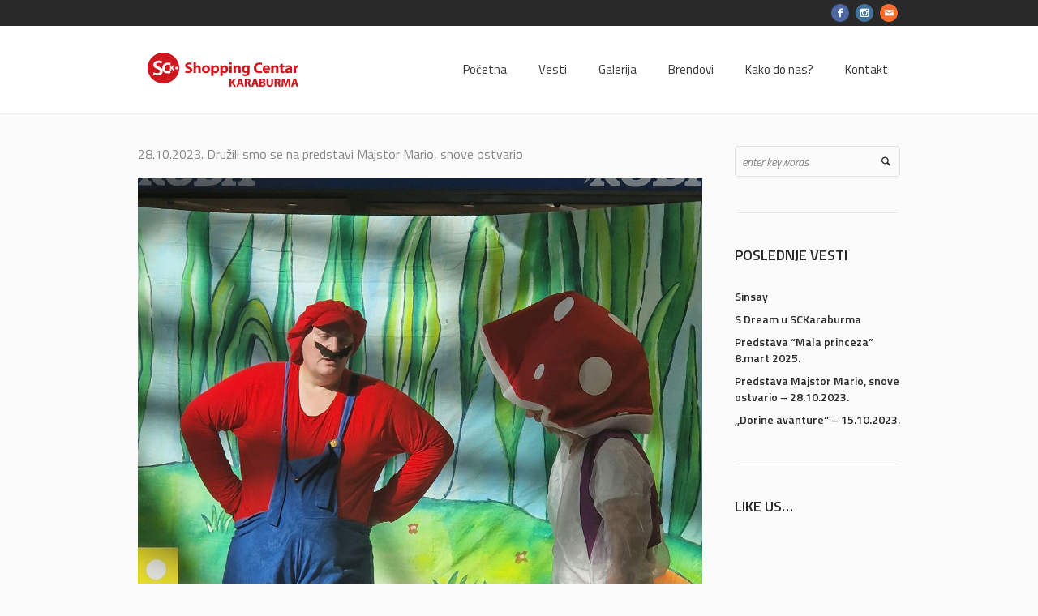

--- FILE ---
content_type: text/html; charset=UTF-8
request_url: https://sck.rs/predstava-majstor-mario-snove-ostvario-28-10-2023/
body_size: 52058
content:
<!DOCTYPE html>
<!--[if IE 8]>
<html class="ie ie8" lang="en-US">
<![endif]-->
<!--[if !(IE 8)]><!-->
<html lang="en-US" class="cmsmasters_html">
<!--<![endif]-->
<head>
<meta charset="UTF-8" />
<meta name="viewport" content="width=device-width, initial-scale=1, maximum-scale=1" />
<meta name="format-detection" content="telephone=no" />
<link rel="profile" href="https://gmpg.org/xfn/11" />
<link rel="pingback" href="https://sck.rs/xmlrpc.php" />

<title>Predstava Majstor Mario, snove ostvario &#8211; 28.10.2023. &#8211; SCK</title>
<meta name='robots' content='max-image-preview:large' />
	<style>img:is([sizes="auto" i], [sizes^="auto," i]) { contain-intrinsic-size: 3000px 1500px }</style>
	<link rel='dns-prefetch' href='//fonts.googleapis.com' />
<link rel="alternate" type="application/rss+xml" title="SCK &raquo; Feed" href="https://sck.rs/feed/" />
<link rel="alternate" type="application/rss+xml" title="SCK &raquo; Comments Feed" href="https://sck.rs/comments/feed/" />
<script type="text/javascript">
/* <![CDATA[ */
window._wpemojiSettings = {"baseUrl":"https:\/\/s.w.org\/images\/core\/emoji\/16.0.1\/72x72\/","ext":".png","svgUrl":"https:\/\/s.w.org\/images\/core\/emoji\/16.0.1\/svg\/","svgExt":".svg","source":{"concatemoji":"https:\/\/sck.rs\/wp-includes\/js\/wp-emoji-release.min.js?ver=6.8.2"}};
/*! This file is auto-generated */
!function(s,n){var o,i,e;function c(e){try{var t={supportTests:e,timestamp:(new Date).valueOf()};sessionStorage.setItem(o,JSON.stringify(t))}catch(e){}}function p(e,t,n){e.clearRect(0,0,e.canvas.width,e.canvas.height),e.fillText(t,0,0);var t=new Uint32Array(e.getImageData(0,0,e.canvas.width,e.canvas.height).data),a=(e.clearRect(0,0,e.canvas.width,e.canvas.height),e.fillText(n,0,0),new Uint32Array(e.getImageData(0,0,e.canvas.width,e.canvas.height).data));return t.every(function(e,t){return e===a[t]})}function u(e,t){e.clearRect(0,0,e.canvas.width,e.canvas.height),e.fillText(t,0,0);for(var n=e.getImageData(16,16,1,1),a=0;a<n.data.length;a++)if(0!==n.data[a])return!1;return!0}function f(e,t,n,a){switch(t){case"flag":return n(e,"\ud83c\udff3\ufe0f\u200d\u26a7\ufe0f","\ud83c\udff3\ufe0f\u200b\u26a7\ufe0f")?!1:!n(e,"\ud83c\udde8\ud83c\uddf6","\ud83c\udde8\u200b\ud83c\uddf6")&&!n(e,"\ud83c\udff4\udb40\udc67\udb40\udc62\udb40\udc65\udb40\udc6e\udb40\udc67\udb40\udc7f","\ud83c\udff4\u200b\udb40\udc67\u200b\udb40\udc62\u200b\udb40\udc65\u200b\udb40\udc6e\u200b\udb40\udc67\u200b\udb40\udc7f");case"emoji":return!a(e,"\ud83e\udedf")}return!1}function g(e,t,n,a){var r="undefined"!=typeof WorkerGlobalScope&&self instanceof WorkerGlobalScope?new OffscreenCanvas(300,150):s.createElement("canvas"),o=r.getContext("2d",{willReadFrequently:!0}),i=(o.textBaseline="top",o.font="600 32px Arial",{});return e.forEach(function(e){i[e]=t(o,e,n,a)}),i}function t(e){var t=s.createElement("script");t.src=e,t.defer=!0,s.head.appendChild(t)}"undefined"!=typeof Promise&&(o="wpEmojiSettingsSupports",i=["flag","emoji"],n.supports={everything:!0,everythingExceptFlag:!0},e=new Promise(function(e){s.addEventListener("DOMContentLoaded",e,{once:!0})}),new Promise(function(t){var n=function(){try{var e=JSON.parse(sessionStorage.getItem(o));if("object"==typeof e&&"number"==typeof e.timestamp&&(new Date).valueOf()<e.timestamp+604800&&"object"==typeof e.supportTests)return e.supportTests}catch(e){}return null}();if(!n){if("undefined"!=typeof Worker&&"undefined"!=typeof OffscreenCanvas&&"undefined"!=typeof URL&&URL.createObjectURL&&"undefined"!=typeof Blob)try{var e="postMessage("+g.toString()+"("+[JSON.stringify(i),f.toString(),p.toString(),u.toString()].join(",")+"));",a=new Blob([e],{type:"text/javascript"}),r=new Worker(URL.createObjectURL(a),{name:"wpTestEmojiSupports"});return void(r.onmessage=function(e){c(n=e.data),r.terminate(),t(n)})}catch(e){}c(n=g(i,f,p,u))}t(n)}).then(function(e){for(var t in e)n.supports[t]=e[t],n.supports.everything=n.supports.everything&&n.supports[t],"flag"!==t&&(n.supports.everythingExceptFlag=n.supports.everythingExceptFlag&&n.supports[t]);n.supports.everythingExceptFlag=n.supports.everythingExceptFlag&&!n.supports.flag,n.DOMReady=!1,n.readyCallback=function(){n.DOMReady=!0}}).then(function(){return e}).then(function(){var e;n.supports.everything||(n.readyCallback(),(e=n.source||{}).concatemoji?t(e.concatemoji):e.wpemoji&&e.twemoji&&(t(e.twemoji),t(e.wpemoji)))}))}((window,document),window._wpemojiSettings);
/* ]]> */
</script>
<style id='wp-emoji-styles-inline-css' type='text/css'>

	img.wp-smiley, img.emoji {
		display: inline !important;
		border: none !important;
		box-shadow: none !important;
		height: 1em !important;
		width: 1em !important;
		margin: 0 0.07em !important;
		vertical-align: -0.1em !important;
		background: none !important;
		padding: 0 !important;
	}
</style>
<link rel='stylesheet' id='wp-block-library-css' href='https://sck.rs/wp-includes/css/dist/block-library/style.min.css?ver=6.8.2' type='text/css' media='all' />
<style id='classic-theme-styles-inline-css' type='text/css'>
/*! This file is auto-generated */
.wp-block-button__link{color:#fff;background-color:#32373c;border-radius:9999px;box-shadow:none;text-decoration:none;padding:calc(.667em + 2px) calc(1.333em + 2px);font-size:1.125em}.wp-block-file__button{background:#32373c;color:#fff;text-decoration:none}
</style>
<style id='global-styles-inline-css' type='text/css'>
:root{--wp--preset--aspect-ratio--square: 1;--wp--preset--aspect-ratio--4-3: 4/3;--wp--preset--aspect-ratio--3-4: 3/4;--wp--preset--aspect-ratio--3-2: 3/2;--wp--preset--aspect-ratio--2-3: 2/3;--wp--preset--aspect-ratio--16-9: 16/9;--wp--preset--aspect-ratio--9-16: 9/16;--wp--preset--color--black: #000000;--wp--preset--color--cyan-bluish-gray: #abb8c3;--wp--preset--color--white: #ffffff;--wp--preset--color--pale-pink: #f78da7;--wp--preset--color--vivid-red: #cf2e2e;--wp--preset--color--luminous-vivid-orange: #ff6900;--wp--preset--color--luminous-vivid-amber: #fcb900;--wp--preset--color--light-green-cyan: #7bdcb5;--wp--preset--color--vivid-green-cyan: #00d084;--wp--preset--color--pale-cyan-blue: #8ed1fc;--wp--preset--color--vivid-cyan-blue: #0693e3;--wp--preset--color--vivid-purple: #9b51e0;--wp--preset--gradient--vivid-cyan-blue-to-vivid-purple: linear-gradient(135deg,rgba(6,147,227,1) 0%,rgb(155,81,224) 100%);--wp--preset--gradient--light-green-cyan-to-vivid-green-cyan: linear-gradient(135deg,rgb(122,220,180) 0%,rgb(0,208,130) 100%);--wp--preset--gradient--luminous-vivid-amber-to-luminous-vivid-orange: linear-gradient(135deg,rgba(252,185,0,1) 0%,rgba(255,105,0,1) 100%);--wp--preset--gradient--luminous-vivid-orange-to-vivid-red: linear-gradient(135deg,rgba(255,105,0,1) 0%,rgb(207,46,46) 100%);--wp--preset--gradient--very-light-gray-to-cyan-bluish-gray: linear-gradient(135deg,rgb(238,238,238) 0%,rgb(169,184,195) 100%);--wp--preset--gradient--cool-to-warm-spectrum: linear-gradient(135deg,rgb(74,234,220) 0%,rgb(151,120,209) 20%,rgb(207,42,186) 40%,rgb(238,44,130) 60%,rgb(251,105,98) 80%,rgb(254,248,76) 100%);--wp--preset--gradient--blush-light-purple: linear-gradient(135deg,rgb(255,206,236) 0%,rgb(152,150,240) 100%);--wp--preset--gradient--blush-bordeaux: linear-gradient(135deg,rgb(254,205,165) 0%,rgb(254,45,45) 50%,rgb(107,0,62) 100%);--wp--preset--gradient--luminous-dusk: linear-gradient(135deg,rgb(255,203,112) 0%,rgb(199,81,192) 50%,rgb(65,88,208) 100%);--wp--preset--gradient--pale-ocean: linear-gradient(135deg,rgb(255,245,203) 0%,rgb(182,227,212) 50%,rgb(51,167,181) 100%);--wp--preset--gradient--electric-grass: linear-gradient(135deg,rgb(202,248,128) 0%,rgb(113,206,126) 100%);--wp--preset--gradient--midnight: linear-gradient(135deg,rgb(2,3,129) 0%,rgb(40,116,252) 100%);--wp--preset--font-size--small: 13px;--wp--preset--font-size--medium: 20px;--wp--preset--font-size--large: 36px;--wp--preset--font-size--x-large: 42px;--wp--preset--spacing--20: 0.44rem;--wp--preset--spacing--30: 0.67rem;--wp--preset--spacing--40: 1rem;--wp--preset--spacing--50: 1.5rem;--wp--preset--spacing--60: 2.25rem;--wp--preset--spacing--70: 3.38rem;--wp--preset--spacing--80: 5.06rem;--wp--preset--shadow--natural: 6px 6px 9px rgba(0, 0, 0, 0.2);--wp--preset--shadow--deep: 12px 12px 50px rgba(0, 0, 0, 0.4);--wp--preset--shadow--sharp: 6px 6px 0px rgba(0, 0, 0, 0.2);--wp--preset--shadow--outlined: 6px 6px 0px -3px rgba(255, 255, 255, 1), 6px 6px rgba(0, 0, 0, 1);--wp--preset--shadow--crisp: 6px 6px 0px rgba(0, 0, 0, 1);}:where(.is-layout-flex){gap: 0.5em;}:where(.is-layout-grid){gap: 0.5em;}body .is-layout-flex{display: flex;}.is-layout-flex{flex-wrap: wrap;align-items: center;}.is-layout-flex > :is(*, div){margin: 0;}body .is-layout-grid{display: grid;}.is-layout-grid > :is(*, div){margin: 0;}:where(.wp-block-columns.is-layout-flex){gap: 2em;}:where(.wp-block-columns.is-layout-grid){gap: 2em;}:where(.wp-block-post-template.is-layout-flex){gap: 1.25em;}:where(.wp-block-post-template.is-layout-grid){gap: 1.25em;}.has-black-color{color: var(--wp--preset--color--black) !important;}.has-cyan-bluish-gray-color{color: var(--wp--preset--color--cyan-bluish-gray) !important;}.has-white-color{color: var(--wp--preset--color--white) !important;}.has-pale-pink-color{color: var(--wp--preset--color--pale-pink) !important;}.has-vivid-red-color{color: var(--wp--preset--color--vivid-red) !important;}.has-luminous-vivid-orange-color{color: var(--wp--preset--color--luminous-vivid-orange) !important;}.has-luminous-vivid-amber-color{color: var(--wp--preset--color--luminous-vivid-amber) !important;}.has-light-green-cyan-color{color: var(--wp--preset--color--light-green-cyan) !important;}.has-vivid-green-cyan-color{color: var(--wp--preset--color--vivid-green-cyan) !important;}.has-pale-cyan-blue-color{color: var(--wp--preset--color--pale-cyan-blue) !important;}.has-vivid-cyan-blue-color{color: var(--wp--preset--color--vivid-cyan-blue) !important;}.has-vivid-purple-color{color: var(--wp--preset--color--vivid-purple) !important;}.has-black-background-color{background-color: var(--wp--preset--color--black) !important;}.has-cyan-bluish-gray-background-color{background-color: var(--wp--preset--color--cyan-bluish-gray) !important;}.has-white-background-color{background-color: var(--wp--preset--color--white) !important;}.has-pale-pink-background-color{background-color: var(--wp--preset--color--pale-pink) !important;}.has-vivid-red-background-color{background-color: var(--wp--preset--color--vivid-red) !important;}.has-luminous-vivid-orange-background-color{background-color: var(--wp--preset--color--luminous-vivid-orange) !important;}.has-luminous-vivid-amber-background-color{background-color: var(--wp--preset--color--luminous-vivid-amber) !important;}.has-light-green-cyan-background-color{background-color: var(--wp--preset--color--light-green-cyan) !important;}.has-vivid-green-cyan-background-color{background-color: var(--wp--preset--color--vivid-green-cyan) !important;}.has-pale-cyan-blue-background-color{background-color: var(--wp--preset--color--pale-cyan-blue) !important;}.has-vivid-cyan-blue-background-color{background-color: var(--wp--preset--color--vivid-cyan-blue) !important;}.has-vivid-purple-background-color{background-color: var(--wp--preset--color--vivid-purple) !important;}.has-black-border-color{border-color: var(--wp--preset--color--black) !important;}.has-cyan-bluish-gray-border-color{border-color: var(--wp--preset--color--cyan-bluish-gray) !important;}.has-white-border-color{border-color: var(--wp--preset--color--white) !important;}.has-pale-pink-border-color{border-color: var(--wp--preset--color--pale-pink) !important;}.has-vivid-red-border-color{border-color: var(--wp--preset--color--vivid-red) !important;}.has-luminous-vivid-orange-border-color{border-color: var(--wp--preset--color--luminous-vivid-orange) !important;}.has-luminous-vivid-amber-border-color{border-color: var(--wp--preset--color--luminous-vivid-amber) !important;}.has-light-green-cyan-border-color{border-color: var(--wp--preset--color--light-green-cyan) !important;}.has-vivid-green-cyan-border-color{border-color: var(--wp--preset--color--vivid-green-cyan) !important;}.has-pale-cyan-blue-border-color{border-color: var(--wp--preset--color--pale-cyan-blue) !important;}.has-vivid-cyan-blue-border-color{border-color: var(--wp--preset--color--vivid-cyan-blue) !important;}.has-vivid-purple-border-color{border-color: var(--wp--preset--color--vivid-purple) !important;}.has-vivid-cyan-blue-to-vivid-purple-gradient-background{background: var(--wp--preset--gradient--vivid-cyan-blue-to-vivid-purple) !important;}.has-light-green-cyan-to-vivid-green-cyan-gradient-background{background: var(--wp--preset--gradient--light-green-cyan-to-vivid-green-cyan) !important;}.has-luminous-vivid-amber-to-luminous-vivid-orange-gradient-background{background: var(--wp--preset--gradient--luminous-vivid-amber-to-luminous-vivid-orange) !important;}.has-luminous-vivid-orange-to-vivid-red-gradient-background{background: var(--wp--preset--gradient--luminous-vivid-orange-to-vivid-red) !important;}.has-very-light-gray-to-cyan-bluish-gray-gradient-background{background: var(--wp--preset--gradient--very-light-gray-to-cyan-bluish-gray) !important;}.has-cool-to-warm-spectrum-gradient-background{background: var(--wp--preset--gradient--cool-to-warm-spectrum) !important;}.has-blush-light-purple-gradient-background{background: var(--wp--preset--gradient--blush-light-purple) !important;}.has-blush-bordeaux-gradient-background{background: var(--wp--preset--gradient--blush-bordeaux) !important;}.has-luminous-dusk-gradient-background{background: var(--wp--preset--gradient--luminous-dusk) !important;}.has-pale-ocean-gradient-background{background: var(--wp--preset--gradient--pale-ocean) !important;}.has-electric-grass-gradient-background{background: var(--wp--preset--gradient--electric-grass) !important;}.has-midnight-gradient-background{background: var(--wp--preset--gradient--midnight) !important;}.has-small-font-size{font-size: var(--wp--preset--font-size--small) !important;}.has-medium-font-size{font-size: var(--wp--preset--font-size--medium) !important;}.has-large-font-size{font-size: var(--wp--preset--font-size--large) !important;}.has-x-large-font-size{font-size: var(--wp--preset--font-size--x-large) !important;}
:where(.wp-block-post-template.is-layout-flex){gap: 1.25em;}:where(.wp-block-post-template.is-layout-grid){gap: 1.25em;}
:where(.wp-block-columns.is-layout-flex){gap: 2em;}:where(.wp-block-columns.is-layout-grid){gap: 2em;}
:root :where(.wp-block-pullquote){font-size: 1.5em;line-height: 1.6;}
</style>
<link rel='stylesheet' id='contact-form-7-css' href='https://sck.rs/wp-content/plugins/contact-form-7/includes/css/styles.css?ver=6.0.5' type='text/css' media='all' />
<link rel='stylesheet' id='theme-style-css' href='https://sck.rs/wp-content/themes/mall/style.css?ver=1.0.0' type='text/css' media='screen, print' />
<link rel='stylesheet' id='theme-adapt-css' href='https://sck.rs/wp-content/themes/mall/css/adaptive.css?ver=1.0.0' type='text/css' media='screen, print' />
<link rel='stylesheet' id='theme-retina-css' href='https://sck.rs/wp-content/themes/mall/css/retina.css?ver=1.0.0' type='text/css' media='screen' />
<link rel='stylesheet' id='theme-icons-css' href='https://sck.rs/wp-content/themes/mall/css/fontello.css?ver=1.0.0' type='text/css' media='screen' />
<link rel='stylesheet' id='theme-icons-custom-css' href='https://sck.rs/wp-content/themes/mall/css/fontello-custom.css?ver=1.0.0' type='text/css' media='screen' />
<link rel='stylesheet' id='animate-css' href='https://sck.rs/wp-content/themes/mall/css/animate.css?ver=1.0.0' type='text/css' media='screen' />
<link rel='stylesheet' id='ilightbox-css' href='https://sck.rs/wp-content/themes/mall/css/ilightbox.css?ver=2.2.0' type='text/css' media='screen' />
<link rel='stylesheet' id='ilightbox-skin-dark-css' href='https://sck.rs/wp-content/themes/mall/css/ilightbox-skins/dark-skin.css?ver=2.2.0' type='text/css' media='screen' />
<link rel='stylesheet' id='theme-fonts-schemes-css' href='https://sck.rs/wp-content/uploads/cmsmasters_styles/mall.css?ver=1.0.0' type='text/css' media='screen' />
<!--[if lte IE 9]>
<link rel='stylesheet' id='theme-fonts-css' href='https://sck.rs/wp-content/uploads/cmsmasters_styles/mall_fonts.css?ver=1.0.0' type='text/css' media='screen' />
<![endif]-->
<!--[if lte IE 9]>
<link rel='stylesheet' id='theme-schemes-primary-css' href='https://sck.rs/wp-content/uploads/cmsmasters_styles/mall_colors_primary.css?ver=1.0.0' type='text/css' media='screen' />
<![endif]-->
<!--[if lte IE 9]>
<link rel='stylesheet' id='theme-schemes-secondary-css' href='https://sck.rs/wp-content/uploads/cmsmasters_styles/mall_colors_secondary.css?ver=1.0.0' type='text/css' media='screen' />
<![endif]-->
<!--[if lt IE 9]>
<link rel='stylesheet' id='theme-ie-css' href='https://sck.rs/wp-content/themes/mall/css/ie.css?ver=1.0.0' type='text/css' media='screen' />
<![endif]-->
<link rel='stylesheet' id='cmsmasters-google-fonts-css' href='//fonts.googleapis.com/css?family=Titillium+Web%3A300%2C300italic%2C400%2C400italic%2C600%2C600italic%2C700%2C700italic&#038;ver=6.8.2' type='text/css' media='all' />
<script type="text/javascript" src="https://sck.rs/wp-includes/js/jquery/jquery.min.js?ver=3.7.1" id="jquery-core-js"></script>
<script type="text/javascript" src="https://sck.rs/wp-includes/js/jquery/jquery-migrate.min.js?ver=3.4.1" id="jquery-migrate-js"></script>
<script type="text/javascript" src="https://sck.rs/wp-content/themes/mall/js/jsLibraries.min.js?ver=1.0.0" id="libs-js"></script>
<script type="text/javascript" src="https://sck.rs/wp-content/themes/mall/js/jquery.iLightBox.min.js?ver=2.2.0" id="iLightBox-js"></script>
<link rel="https://api.w.org/" href="https://sck.rs/wp-json/" /><link rel="alternate" title="JSON" type="application/json" href="https://sck.rs/wp-json/wp/v2/posts/12311" /><link rel="EditURI" type="application/rsd+xml" title="RSD" href="https://sck.rs/xmlrpc.php?rsd" />
<meta name="generator" content="WordPress 6.8.2" />
<link rel="canonical" href="https://sck.rs/predstava-majstor-mario-snove-ostvario-28-10-2023/" />
<link rel='shortlink' href='https://sck.rs/?p=12311' />
<link rel="alternate" title="oEmbed (JSON)" type="application/json+oembed" href="https://sck.rs/wp-json/oembed/1.0/embed?url=https%3A%2F%2Fsck.rs%2Fpredstava-majstor-mario-snove-ostvario-28-10-2023%2F" />
<link rel="alternate" title="oEmbed (XML)" type="text/xml+oembed" href="https://sck.rs/wp-json/oembed/1.0/embed?url=https%3A%2F%2Fsck.rs%2Fpredstava-majstor-mario-snove-ostvario-28-10-2023%2F&#038;format=xml" />
<style type="text/css">
	.header_top {
		height : 32px;
	}
	
	.header_mid {
		height : 108px;
	}
	
	.header_bot {
		height : 50px;
	}
	
	#page.cmsmasters_heading_after_header #middle, 
	#page.cmsmasters_heading_under_header #middle .headline .headline_outer {
		padding-top : 108px;
	}
	
	#page.cmsmasters_heading_after_header.enable_header_top #middle, 
	#page.cmsmasters_heading_under_header.enable_header_top #middle .headline .headline_outer {
		padding-top : 140px;
	}
	
	#page.cmsmasters_heading_after_header.enable_header_bottom #middle, 
	#page.cmsmasters_heading_under_header.enable_header_bottom #middle .headline .headline_outer {
		padding-top : 158px;
	}
	
	#page.cmsmasters_heading_after_header.enable_header_top.enable_header_bottom #middle, 
	#page.cmsmasters_heading_under_header.enable_header_top.enable_header_bottom #middle .headline .headline_outer {
		padding-top : 190px;
	}
	
	@media only screen and (max-width: 1024px) {
		.header_top,
		.header_mid,
		.header_bot {
			height : auto;
		}
		
		.header_mid .header_mid_inner > div {
			height : 108px;
		}
		
		.header_bot .header_bot_inner > div {
			height : 50px;
		}
		
		#page.cmsmasters_heading_after_header #middle, 
		#page.cmsmasters_heading_under_header #middle .headline .headline_outer, 
		#page.cmsmasters_heading_after_header.enable_header_top #middle, 
		#page.cmsmasters_heading_under_header.enable_header_top #middle .headline .headline_outer, 
		#page.cmsmasters_heading_after_header.enable_header_bottom #middle, 
		#page.cmsmasters_heading_under_header.enable_header_bottom #middle .headline .headline_outer, 
		#page.cmsmasters_heading_after_header.enable_header_top.enable_header_bottom #middle, 
		#page.cmsmasters_heading_under_header.enable_header_top.enable_header_bottom #middle .headline .headline_outer {
			padding-top : 0 !important;
		}
	}
	
	@media only screen and (max-width: 768px) {
		.header_mid .header_mid_inner > div, 
		.header_bot .header_bot_inner > div {
			height:auto;
		}
	}

	
	#page .cmsmasters_social_icon_color.cmsmasters_social_icon_1 {
		background-color:#4d67a3;
	}
	
	
	#page .cmsmasters_social_icon_color.cmsmasters_social_icon_1:hover {
		background-color:#5b7dc1;
	}
	
	#page .cmsmasters_social_icon_color.cmsmasters_social_icon_2 {
		background-color:#40719a;
	}
	
	
	#page .cmsmasters_social_icon_color.cmsmasters_social_icon_2:hover {
		background-color:#569ace;
	}</style><link rel="icon" href="https://sck.rs/wp-content/uploads/2016/11/cropped-favicon-32x32.png" sizes="32x32" />
<link rel="icon" href="https://sck.rs/wp-content/uploads/2016/11/cropped-favicon-192x192.png" sizes="192x192" />
<link rel="apple-touch-icon" href="https://sck.rs/wp-content/uploads/2016/11/cropped-favicon-180x180.png" />
<meta name="msapplication-TileImage" content="https://sck.rs/wp-content/uploads/2016/11/cropped-favicon-270x270.png" />
</head>
<body data-rsssl=1 class="wp-singular post-template-default single single-post postid-12311 single-format-standard wp-theme-mall">
	
<!-- _________________________ Start Page _________________________ -->
<div id="page" class="chrome_only cmsmasters_liquid fixed_header enable_header_top cmsmasters_heading_under_header hfeed site">

<!-- _________________________ Start Main _________________________ -->
<div id="main">
	
<!-- _________________________ Start Header _________________________ -->
<header id="header">
			<div class="header_top" data-height="32">
			<div class="header_top_outer">
				<div class="header_top_inner">
				<div class="header_top_right">
<div class="social_wrap">
	<div class="social_wrap_inner">
		<ul>
			<li>
				<a href="https://www.facebook.com/SCKaraburma/" class="cmsmasters_social_icon cmsmasters_social_icon_1 cmsmasters-icon-facebook-1 cmsmasters_social_icon_color" title="Facebook" target="_blank"></a>
			</li>
			<li>
				<a href="https://www.instagram.com/sckaraburma/" class="cmsmasters_social_icon cmsmasters_social_icon_2 cmsmasters-icon-instagram cmsmasters_social_icon_color" title="Instagram" target="_blank"></a>
			</li>
			<li>
				<a href="mailto:office@sck.rs" class="cmsmasters_social_icon cmsmasters_social_icon_3 cmsmasters-icon-mail-1" title=""></a>
			</li>
		</ul>
	</div>
</div></div>				</div>
			</div>
			<div class="header_top_but closed">
				<span class="cmsmasters_theme_icon_slide_bottom"></span>
			</div>
		</div>
		<div class="header_mid" data-height="108">
		<div class="header_mid_outer">
			<div class="header_mid_inner">
				<div class="logo_wrap">
					
<style type="text/css">
	.header_mid .header_mid_inner .logo_wrap {
		width : 210px;
	}
</style>
<a href="https://sck.rs/" title="SCK" class="logo">
	<img src="https://sck.rs/wp-content/uploads/2020/09/sck-logo-providni.png" alt="SCK" />
<style type="text/css">
	.header_mid_inner .logo .logo_retina {
		width : 105px;
		max-width : 105px;
	}
</style>
<img class="logo_retina" src="https://sck.rs/wp-content/uploads/2020/09/sck-logo-providni.png" alt="SCK" width="105" height="26.5" /></a>
				</div>
			
							<div class="resp_mid_nav_wrap">
					<div class="resp_mid_nav_outer">
						<a class="responsive_nav resp_mid_nav cmsmasters_theme_icon_resp_nav" href="javascript:void(0);"></a>
					</div>
				</div>
							
							<!-- _________________________ Start Navigation _________________________ -->
				<div class="mid_nav_wrap">
					<nav role="navigation">
						<div class="menu-home-container"><ul id="navigation" class="mid_nav navigation"><li id="menu-item-9422" class="menu-item menu-item-type-post_type menu-item-object-page menu-item-home menu-item-9422 menu-item-depth-0"><a href="https://sck.rs/"><span class="nav_item_wrap"><span class="nav_title">Početna</span></span></a></li>
<li id="menu-item-9691" class="menu-item menu-item-type-post_type menu-item-object-page menu-item-9691 menu-item-depth-0"><a href="https://sck.rs/vesti/"><span class="nav_item_wrap"><span class="nav_title">Vesti</span></span></a></li>
<li id="menu-item-9421" class="menu-item menu-item-type-post_type menu-item-object-page menu-item-9421 menu-item-depth-0"><a href="https://sck.rs/galerija/"><span class="nav_item_wrap"><span class="nav_title">Galerija</span></span></a></li>
<li id="menu-item-9427" class="menu-item menu-item-type-post_type menu-item-object-page menu-item-9427 menu-item-depth-0"><a href="https://sck.rs/brendovi/"><span class="nav_item_wrap"><span class="nav_title">Brendovi</span></span></a></li>
<li id="menu-item-9414" class="menu-item menu-item-type-post_type menu-item-object-page menu-item-9414 menu-item-depth-0"><a href="https://sck.rs/kako-do-nas/"><span class="nav_item_wrap"><span class="nav_title">Kako do nas?</span></span></a></li>
<li id="menu-item-9381" class="menu-item menu-item-type-post_type menu-item-object-page menu-item-9381 menu-item-depth-0"><a href="https://sck.rs/kontakt/"><span class="nav_item_wrap"><span class="nav_title">Kontakt</span></span></a></li>
</ul></div>					</nav>
				</div>
				<!-- _________________________ Finish Navigation _________________________ -->
						</div>
		</div>
	</div>
</header>
<!-- _________________________ Finish Header _________________________ -->

	
<!-- _________________________ Start Middle _________________________ -->
<div id="middle">
<style type="text/css">.headline_color {
				background-color:;
			}
			.headline_aligner, 
			.cmsmasters_breadcrumbs_aligner {
				min-height:80px;
			}
		</style>
		<div class="headline cmsmasters_color_scheme_default">
			<div class="headline_outer cmsmasters_headline_disabled">
				<div class="headline_color"></div></div>
		</div><div class="middle_inner">
<div class="content_wrap r_sidebar">

<!--_________________________ Start Content _________________________ -->
<div class="content entry" role="main">
	<div class="blog opened-article">

<!--_________________________ Start Standard Article _________________________ -->

<article id="post-12311" class="cmsmasters_open_post post-12311 post type-post status-publish format-standard has-post-thumbnail hentry category-uncategorized">
	<div class="cmsmasters_post_content entry-content"><style type="text/css"></style><p>28.10.2023. Družili smo se na predstavi Majstor Mario, snove ostvario</p>
<p><img fetchpriority="high" decoding="async" class="alignnone size-full wp-image-12325" src="https://sck.rs/wp-content/uploads/2023/10/IMG-46c767a8d2b4b14836a6660bdcd8182d-V.jpg" alt="" width="1200" height="1600" srcset="https://sck.rs/wp-content/uploads/2023/10/IMG-46c767a8d2b4b14836a6660bdcd8182d-V.jpg 1200w, https://sck.rs/wp-content/uploads/2023/10/IMG-46c767a8d2b4b14836a6660bdcd8182d-V-225x300.jpg 225w, https://sck.rs/wp-content/uploads/2023/10/IMG-46c767a8d2b4b14836a6660bdcd8182d-V-768x1024.jpg 768w, https://sck.rs/wp-content/uploads/2023/10/IMG-46c767a8d2b4b14836a6660bdcd8182d-V-600x800.jpg 600w, https://sck.rs/wp-content/uploads/2023/10/IMG-46c767a8d2b4b14836a6660bdcd8182d-V-580x773.jpg 580w, https://sck.rs/wp-content/uploads/2023/10/IMG-46c767a8d2b4b14836a6660bdcd8182d-V-860x1147.jpg 860w, https://sck.rs/wp-content/uploads/2023/10/IMG-46c767a8d2b4b14836a6660bdcd8182d-V-1160x1547.jpg 1160w" sizes="(max-width: 1200px) 100vw, 1200px" /> <img decoding="async" class="alignnone size-full wp-image-12312" src="https://sck.rs/wp-content/uploads/2023/10/IMG-01f29f064909b58643aa4a0402145671-V.jpg" alt="" width="1200" height="1600" srcset="https://sck.rs/wp-content/uploads/2023/10/IMG-01f29f064909b58643aa4a0402145671-V.jpg 1200w, https://sck.rs/wp-content/uploads/2023/10/IMG-01f29f064909b58643aa4a0402145671-V-225x300.jpg 225w, https://sck.rs/wp-content/uploads/2023/10/IMG-01f29f064909b58643aa4a0402145671-V-768x1024.jpg 768w, https://sck.rs/wp-content/uploads/2023/10/IMG-01f29f064909b58643aa4a0402145671-V-600x800.jpg 600w, https://sck.rs/wp-content/uploads/2023/10/IMG-01f29f064909b58643aa4a0402145671-V-580x773.jpg 580w, https://sck.rs/wp-content/uploads/2023/10/IMG-01f29f064909b58643aa4a0402145671-V-860x1147.jpg 860w, https://sck.rs/wp-content/uploads/2023/10/IMG-01f29f064909b58643aa4a0402145671-V-1160x1547.jpg 1160w" sizes="(max-width: 1200px) 100vw, 1200px" /> <img decoding="async" class="alignnone size-full wp-image-12317" src="https://sck.rs/wp-content/uploads/2023/10/IMG-c1bb5e46be80b20a166d8d589632286e-V.jpg" alt="" width="1600" height="1200" srcset="https://sck.rs/wp-content/uploads/2023/10/IMG-c1bb5e46be80b20a166d8d589632286e-V.jpg 1600w, https://sck.rs/wp-content/uploads/2023/10/IMG-c1bb5e46be80b20a166d8d589632286e-V-300x225.jpg 300w, https://sck.rs/wp-content/uploads/2023/10/IMG-c1bb5e46be80b20a166d8d589632286e-V-768x576.jpg 768w, https://sck.rs/wp-content/uploads/2023/10/IMG-c1bb5e46be80b20a166d8d589632286e-V-1024x768.jpg 1024w, https://sck.rs/wp-content/uploads/2023/10/IMG-c1bb5e46be80b20a166d8d589632286e-V-600x450.jpg 600w, https://sck.rs/wp-content/uploads/2023/10/IMG-c1bb5e46be80b20a166d8d589632286e-V-580x435.jpg 580w, https://sck.rs/wp-content/uploads/2023/10/IMG-c1bb5e46be80b20a166d8d589632286e-V-860x645.jpg 860w, https://sck.rs/wp-content/uploads/2023/10/IMG-c1bb5e46be80b20a166d8d589632286e-V-1160x870.jpg 1160w" sizes="(max-width: 1600px) 100vw, 1600px" /> <img loading="lazy" decoding="async" class="alignnone size-full wp-image-12322" src="https://sck.rs/wp-content/uploads/2023/10/IMG-266f180eab8225715bcfd7f4ffd9c17b-V.jpg" alt="" width="1600" height="1200" srcset="https://sck.rs/wp-content/uploads/2023/10/IMG-266f180eab8225715bcfd7f4ffd9c17b-V.jpg 1600w, https://sck.rs/wp-content/uploads/2023/10/IMG-266f180eab8225715bcfd7f4ffd9c17b-V-300x225.jpg 300w, https://sck.rs/wp-content/uploads/2023/10/IMG-266f180eab8225715bcfd7f4ffd9c17b-V-768x576.jpg 768w, https://sck.rs/wp-content/uploads/2023/10/IMG-266f180eab8225715bcfd7f4ffd9c17b-V-1024x768.jpg 1024w, https://sck.rs/wp-content/uploads/2023/10/IMG-266f180eab8225715bcfd7f4ffd9c17b-V-600x450.jpg 600w, https://sck.rs/wp-content/uploads/2023/10/IMG-266f180eab8225715bcfd7f4ffd9c17b-V-580x435.jpg 580w, https://sck.rs/wp-content/uploads/2023/10/IMG-266f180eab8225715bcfd7f4ffd9c17b-V-860x645.jpg 860w, https://sck.rs/wp-content/uploads/2023/10/IMG-266f180eab8225715bcfd7f4ffd9c17b-V-1160x870.jpg 1160w" sizes="auto, (max-width: 1600px) 100vw, 1600px" />  <img loading="lazy" decoding="async" class="alignnone size-full wp-image-12323" src="https://sck.rs/wp-content/uploads/2023/10/IMG-82ca54872538fa0ee0ffedf251f00b13-V.jpg" alt="" width="1600" height="1200" srcset="https://sck.rs/wp-content/uploads/2023/10/IMG-82ca54872538fa0ee0ffedf251f00b13-V.jpg 1600w, https://sck.rs/wp-content/uploads/2023/10/IMG-82ca54872538fa0ee0ffedf251f00b13-V-300x225.jpg 300w, https://sck.rs/wp-content/uploads/2023/10/IMG-82ca54872538fa0ee0ffedf251f00b13-V-768x576.jpg 768w, https://sck.rs/wp-content/uploads/2023/10/IMG-82ca54872538fa0ee0ffedf251f00b13-V-1024x768.jpg 1024w, https://sck.rs/wp-content/uploads/2023/10/IMG-82ca54872538fa0ee0ffedf251f00b13-V-600x450.jpg 600w, https://sck.rs/wp-content/uploads/2023/10/IMG-82ca54872538fa0ee0ffedf251f00b13-V-580x435.jpg 580w, https://sck.rs/wp-content/uploads/2023/10/IMG-82ca54872538fa0ee0ffedf251f00b13-V-860x645.jpg 860w, https://sck.rs/wp-content/uploads/2023/10/IMG-82ca54872538fa0ee0ffedf251f00b13-V-1160x870.jpg 1160w" sizes="auto, (max-width: 1600px) 100vw, 1600px" /> <img loading="lazy" decoding="async" class="alignnone size-full wp-image-12324" src="https://sck.rs/wp-content/uploads/2023/10/IMG-66b688f7ee302082970e7643ddbb8b8c-V.jpg" alt="" width="1200" height="1600" srcset="https://sck.rs/wp-content/uploads/2023/10/IMG-66b688f7ee302082970e7643ddbb8b8c-V.jpg 1200w, https://sck.rs/wp-content/uploads/2023/10/IMG-66b688f7ee302082970e7643ddbb8b8c-V-225x300.jpg 225w, https://sck.rs/wp-content/uploads/2023/10/IMG-66b688f7ee302082970e7643ddbb8b8c-V-768x1024.jpg 768w, https://sck.rs/wp-content/uploads/2023/10/IMG-66b688f7ee302082970e7643ddbb8b8c-V-600x800.jpg 600w, https://sck.rs/wp-content/uploads/2023/10/IMG-66b688f7ee302082970e7643ddbb8b8c-V-580x773.jpg 580w, https://sck.rs/wp-content/uploads/2023/10/IMG-66b688f7ee302082970e7643ddbb8b8c-V-860x1147.jpg 860w, https://sck.rs/wp-content/uploads/2023/10/IMG-66b688f7ee302082970e7643ddbb8b8c-V-1160x1547.jpg 1160w" sizes="auto, (max-width: 1200px) 100vw, 1200px" /> <img loading="lazy" decoding="async" class="alignnone size-full wp-image-12313" src="https://sck.rs/wp-content/uploads/2023/10/IMG-f7691262d7166dbba424d5dd4d6b6f9c-V.jpg" alt="" width="1200" height="1600" srcset="https://sck.rs/wp-content/uploads/2023/10/IMG-f7691262d7166dbba424d5dd4d6b6f9c-V.jpg 1200w, https://sck.rs/wp-content/uploads/2023/10/IMG-f7691262d7166dbba424d5dd4d6b6f9c-V-225x300.jpg 225w, https://sck.rs/wp-content/uploads/2023/10/IMG-f7691262d7166dbba424d5dd4d6b6f9c-V-768x1024.jpg 768w, https://sck.rs/wp-content/uploads/2023/10/IMG-f7691262d7166dbba424d5dd4d6b6f9c-V-600x800.jpg 600w, https://sck.rs/wp-content/uploads/2023/10/IMG-f7691262d7166dbba424d5dd4d6b6f9c-V-580x773.jpg 580w, https://sck.rs/wp-content/uploads/2023/10/IMG-f7691262d7166dbba424d5dd4d6b6f9c-V-860x1147.jpg 860w, https://sck.rs/wp-content/uploads/2023/10/IMG-f7691262d7166dbba424d5dd4d6b6f9c-V-1160x1547.jpg 1160w" sizes="auto, (max-width: 1200px) 100vw, 1200px" /> <img loading="lazy" decoding="async" class="alignnone size-full wp-image-12318" src="https://sck.rs/wp-content/uploads/2023/10/IMG-b8245028272fd2aef093452ec0ed9cb8-V.jpg" alt="" width="1600" height="1200" srcset="https://sck.rs/wp-content/uploads/2023/10/IMG-b8245028272fd2aef093452ec0ed9cb8-V.jpg 1600w, https://sck.rs/wp-content/uploads/2023/10/IMG-b8245028272fd2aef093452ec0ed9cb8-V-300x225.jpg 300w, https://sck.rs/wp-content/uploads/2023/10/IMG-b8245028272fd2aef093452ec0ed9cb8-V-768x576.jpg 768w, https://sck.rs/wp-content/uploads/2023/10/IMG-b8245028272fd2aef093452ec0ed9cb8-V-1024x768.jpg 1024w, https://sck.rs/wp-content/uploads/2023/10/IMG-b8245028272fd2aef093452ec0ed9cb8-V-600x450.jpg 600w, https://sck.rs/wp-content/uploads/2023/10/IMG-b8245028272fd2aef093452ec0ed9cb8-V-580x435.jpg 580w, https://sck.rs/wp-content/uploads/2023/10/IMG-b8245028272fd2aef093452ec0ed9cb8-V-860x645.jpg 860w, https://sck.rs/wp-content/uploads/2023/10/IMG-b8245028272fd2aef093452ec0ed9cb8-V-1160x870.jpg 1160w" sizes="auto, (max-width: 1600px) 100vw, 1600px" /> <img loading="lazy" decoding="async" class="alignnone size-full wp-image-12319" src="https://sck.rs/wp-content/uploads/2023/10/IMG-b9bb13d4dccb5d2470804f82be2f59dd-V.jpg" alt="" width="1200" height="1600" srcset="https://sck.rs/wp-content/uploads/2023/10/IMG-b9bb13d4dccb5d2470804f82be2f59dd-V.jpg 1200w, https://sck.rs/wp-content/uploads/2023/10/IMG-b9bb13d4dccb5d2470804f82be2f59dd-V-225x300.jpg 225w, https://sck.rs/wp-content/uploads/2023/10/IMG-b9bb13d4dccb5d2470804f82be2f59dd-V-768x1024.jpg 768w, https://sck.rs/wp-content/uploads/2023/10/IMG-b9bb13d4dccb5d2470804f82be2f59dd-V-600x800.jpg 600w, https://sck.rs/wp-content/uploads/2023/10/IMG-b9bb13d4dccb5d2470804f82be2f59dd-V-580x773.jpg 580w, https://sck.rs/wp-content/uploads/2023/10/IMG-b9bb13d4dccb5d2470804f82be2f59dd-V-860x1147.jpg 860w, https://sck.rs/wp-content/uploads/2023/10/IMG-b9bb13d4dccb5d2470804f82be2f59dd-V-1160x1547.jpg 1160w" sizes="auto, (max-width: 1200px) 100vw, 1200px" /> <img loading="lazy" decoding="async" class="alignnone size-full wp-image-12320" src="https://sck.rs/wp-content/uploads/2023/10/IMG-491165902475c41f4e1ad618037b8432-V.jpg" alt="" width="1200" height="1600" srcset="https://sck.rs/wp-content/uploads/2023/10/IMG-491165902475c41f4e1ad618037b8432-V.jpg 1200w, https://sck.rs/wp-content/uploads/2023/10/IMG-491165902475c41f4e1ad618037b8432-V-225x300.jpg 225w, https://sck.rs/wp-content/uploads/2023/10/IMG-491165902475c41f4e1ad618037b8432-V-768x1024.jpg 768w, https://sck.rs/wp-content/uploads/2023/10/IMG-491165902475c41f4e1ad618037b8432-V-600x800.jpg 600w, https://sck.rs/wp-content/uploads/2023/10/IMG-491165902475c41f4e1ad618037b8432-V-580x773.jpg 580w, https://sck.rs/wp-content/uploads/2023/10/IMG-491165902475c41f4e1ad618037b8432-V-860x1147.jpg 860w, https://sck.rs/wp-content/uploads/2023/10/IMG-491165902475c41f4e1ad618037b8432-V-1160x1547.jpg 1160w" sizes="auto, (max-width: 1200px) 100vw, 1200px" /> <img loading="lazy" decoding="async" class="alignnone size-full wp-image-12315" src="https://sck.rs/wp-content/uploads/2023/10/IMG-ed15c65833bebb4b7fe0141460e7abcb-V.jpg" alt="" width="1600" height="1200" srcset="https://sck.rs/wp-content/uploads/2023/10/IMG-ed15c65833bebb4b7fe0141460e7abcb-V.jpg 1600w, https://sck.rs/wp-content/uploads/2023/10/IMG-ed15c65833bebb4b7fe0141460e7abcb-V-300x225.jpg 300w, https://sck.rs/wp-content/uploads/2023/10/IMG-ed15c65833bebb4b7fe0141460e7abcb-V-768x576.jpg 768w, https://sck.rs/wp-content/uploads/2023/10/IMG-ed15c65833bebb4b7fe0141460e7abcb-V-1024x768.jpg 1024w, https://sck.rs/wp-content/uploads/2023/10/IMG-ed15c65833bebb4b7fe0141460e7abcb-V-600x450.jpg 600w, https://sck.rs/wp-content/uploads/2023/10/IMG-ed15c65833bebb4b7fe0141460e7abcb-V-580x435.jpg 580w, https://sck.rs/wp-content/uploads/2023/10/IMG-ed15c65833bebb4b7fe0141460e7abcb-V-860x645.jpg 860w, https://sck.rs/wp-content/uploads/2023/10/IMG-ed15c65833bebb4b7fe0141460e7abcb-V-1160x870.jpg 1160w" sizes="auto, (max-width: 1600px) 100vw, 1600px" /> <img loading="lazy" decoding="async" class="alignnone size-full wp-image-12327" src="https://sck.rs/wp-content/uploads/2023/10/IMG-4d58d4f99f60916fe401584be82786c5-V.jpg" alt="" width="1200" height="1600" srcset="https://sck.rs/wp-content/uploads/2023/10/IMG-4d58d4f99f60916fe401584be82786c5-V.jpg 1200w, https://sck.rs/wp-content/uploads/2023/10/IMG-4d58d4f99f60916fe401584be82786c5-V-225x300.jpg 225w, https://sck.rs/wp-content/uploads/2023/10/IMG-4d58d4f99f60916fe401584be82786c5-V-768x1024.jpg 768w, https://sck.rs/wp-content/uploads/2023/10/IMG-4d58d4f99f60916fe401584be82786c5-V-600x800.jpg 600w, https://sck.rs/wp-content/uploads/2023/10/IMG-4d58d4f99f60916fe401584be82786c5-V-580x773.jpg 580w, https://sck.rs/wp-content/uploads/2023/10/IMG-4d58d4f99f60916fe401584be82786c5-V-860x1147.jpg 860w, https://sck.rs/wp-content/uploads/2023/10/IMG-4d58d4f99f60916fe401584be82786c5-V-1160x1547.jpg 1160w" sizes="auto, (max-width: 1200px) 100vw, 1200px" /> <img loading="lazy" decoding="async" class="alignnone size-full wp-image-12326" src="https://sck.rs/wp-content/uploads/2023/10/IMG-4d081da321ee105e49179d2c1b72026d-V.jpg" alt="" width="1200" height="1600" srcset="https://sck.rs/wp-content/uploads/2023/10/IMG-4d081da321ee105e49179d2c1b72026d-V.jpg 1200w, https://sck.rs/wp-content/uploads/2023/10/IMG-4d081da321ee105e49179d2c1b72026d-V-225x300.jpg 225w, https://sck.rs/wp-content/uploads/2023/10/IMG-4d081da321ee105e49179d2c1b72026d-V-768x1024.jpg 768w, https://sck.rs/wp-content/uploads/2023/10/IMG-4d081da321ee105e49179d2c1b72026d-V-600x800.jpg 600w, https://sck.rs/wp-content/uploads/2023/10/IMG-4d081da321ee105e49179d2c1b72026d-V-580x773.jpg 580w, https://sck.rs/wp-content/uploads/2023/10/IMG-4d081da321ee105e49179d2c1b72026d-V-860x1147.jpg 860w, https://sck.rs/wp-content/uploads/2023/10/IMG-4d081da321ee105e49179d2c1b72026d-V-1160x1547.jpg 1160w" sizes="auto, (max-width: 1200px) 100vw, 1200px" /> <img loading="lazy" decoding="async" class="alignnone size-full wp-image-12321" src="https://sck.rs/wp-content/uploads/2023/10/IMG-964744a22ad828cee361129b2ac9d78b-V.jpg" alt="" width="1200" height="1600" srcset="https://sck.rs/wp-content/uploads/2023/10/IMG-964744a22ad828cee361129b2ac9d78b-V.jpg 1200w, https://sck.rs/wp-content/uploads/2023/10/IMG-964744a22ad828cee361129b2ac9d78b-V-225x300.jpg 225w, https://sck.rs/wp-content/uploads/2023/10/IMG-964744a22ad828cee361129b2ac9d78b-V-768x1024.jpg 768w, https://sck.rs/wp-content/uploads/2023/10/IMG-964744a22ad828cee361129b2ac9d78b-V-600x800.jpg 600w, https://sck.rs/wp-content/uploads/2023/10/IMG-964744a22ad828cee361129b2ac9d78b-V-580x773.jpg 580w, https://sck.rs/wp-content/uploads/2023/10/IMG-964744a22ad828cee361129b2ac9d78b-V-860x1147.jpg 860w, https://sck.rs/wp-content/uploads/2023/10/IMG-964744a22ad828cee361129b2ac9d78b-V-1160x1547.jpg 1160w" sizes="auto, (max-width: 1200px) 100vw, 1200px" /> <img loading="lazy" decoding="async" class="alignnone size-full wp-image-12316" src="https://sck.rs/wp-content/uploads/2023/10/IMG-eadc38dace84f5bdee113a040411c550-V.jpg" alt="" width="1200" height="1600" srcset="https://sck.rs/wp-content/uploads/2023/10/IMG-eadc38dace84f5bdee113a040411c550-V.jpg 1200w, https://sck.rs/wp-content/uploads/2023/10/IMG-eadc38dace84f5bdee113a040411c550-V-225x300.jpg 225w, https://sck.rs/wp-content/uploads/2023/10/IMG-eadc38dace84f5bdee113a040411c550-V-768x1024.jpg 768w, https://sck.rs/wp-content/uploads/2023/10/IMG-eadc38dace84f5bdee113a040411c550-V-600x800.jpg 600w, https://sck.rs/wp-content/uploads/2023/10/IMG-eadc38dace84f5bdee113a040411c550-V-580x773.jpg 580w, https://sck.rs/wp-content/uploads/2023/10/IMG-eadc38dace84f5bdee113a040411c550-V-860x1147.jpg 860w, https://sck.rs/wp-content/uploads/2023/10/IMG-eadc38dace84f5bdee113a040411c550-V-1160x1547.jpg 1160w" sizes="auto, (max-width: 1200px) 100vw, 1200px" /><img loading="lazy" decoding="async" class="alignnone size-full wp-image-12314" src="https://sck.rs/wp-content/uploads/2023/10/IMG-f912baab718ef3a5346de80d4bfd258c-V.jpg" alt="" width="1335" height="1600" srcset="https://sck.rs/wp-content/uploads/2023/10/IMG-f912baab718ef3a5346de80d4bfd258c-V.jpg 1335w, https://sck.rs/wp-content/uploads/2023/10/IMG-f912baab718ef3a5346de80d4bfd258c-V-250x300.jpg 250w, https://sck.rs/wp-content/uploads/2023/10/IMG-f912baab718ef3a5346de80d4bfd258c-V-768x920.jpg 768w, https://sck.rs/wp-content/uploads/2023/10/IMG-f912baab718ef3a5346de80d4bfd258c-V-854x1024.jpg 854w, https://sck.rs/wp-content/uploads/2023/10/IMG-f912baab718ef3a5346de80d4bfd258c-V-600x719.jpg 600w, https://sck.rs/wp-content/uploads/2023/10/IMG-f912baab718ef3a5346de80d4bfd258c-V-580x695.jpg 580w, https://sck.rs/wp-content/uploads/2023/10/IMG-f912baab718ef3a5346de80d4bfd258c-V-860x1031.jpg 860w, https://sck.rs/wp-content/uploads/2023/10/IMG-f912baab718ef3a5346de80d4bfd258c-V-1160x1390.jpg 1160w" sizes="auto, (max-width: 1335px) 100vw, 1335px" /></p>
</div></article>
<!--_________________________ Finish Standard Article _________________________ -->

</div></div>
<!-- _________________________ Finish Content _________________________ -->


<!-- _________________________ Start Sidebar _________________________ -->
<div class="sidebar" role="complementary">
<aside id="search-2" class="widget widget_search">
<div class="search_bar_wrap">
	<form role="search" method="get" action="https://sck.rs/">
		<p class="search_field">
			<input name="s" placeholder="enter keywords" value="" type="search" />
		</p>
		<p class="search_button">
			<button type="submit" class="cmsmasters_theme_icon_search"></button>
		</p>
	</form>
</div>

</aside><div class="cmsmasters_widget_divider solid"></div>
		<aside id="recent-posts-3" class="widget widget_recent_entries">
		<h3 class="widgettitle">Poslednje vesti</h3>
		<ul>
											<li>
					<a href="https://sck.rs/sinsay/">Sinsay</a>
									</li>
											<li>
					<a href="https://sck.rs/s-dream-u-sckaraburma/">S Dream u SCKaraburma</a>
									</li>
											<li>
					<a href="https://sck.rs/predstava-mala-princeza-8-mart-2025/">Predstava &#8220;Mala princeza&#8221; 8.mart 2025.</a>
									</li>
											<li>
					<a href="https://sck.rs/predstava-majstor-mario-snove-ostvario-28-10-2023/" aria-current="page">Predstava Majstor Mario, snove ostvario &#8211; 28.10.2023.</a>
									</li>
											<li>
					<a href="https://sck.rs/dorine-avanture-15-10-2023/">,,Dorine avanture’’ &#8211; 15.10.2023.</a>
									</li>
					</ul>

		</aside><div class="cmsmasters_widget_divider solid"></div><aside id="custom-facebook-2" class="widget widget_custom_facebook_entries"><h3 class="widgettitle">Like us&#8230;</h3><div id="fb-root"></div><script>(function(d, s, id) {
			var js, fjs = d.getElementsByTagName(s)[0];
			if (d.getElementById(id)) return;
			js = d.createElement(s); js.id = id;
			js.src = "//connect.facebook.net/en_GB/sdk.js#xfbml=1&version=v2.4";
			fjs.parentNode.insertBefore(js, fjs);
			}(document, "script", "facebook-jssdk"));
		</script><div class="fb-page" data-href="https://www.facebook.com/SCKaraburma" data-small-header="false" data-adapt-container-width="true" data-hide-cover="false" data-show-facepile="true" data-show-posts="false"><div class="fb-xfbml-parse-ignore"><blockquote cite="https://www.facebook.com/SCKaraburma"><a href="https://www.facebook.com/SCKaraburma">Facebook</a></blockquote></div></div><div class="cl"></div></aside><div class="cmsmasters_widget_divider solid"></div>
</div>
<!-- _________________________ Finish Sidebar _________________________ -->
</div></div>
</div>
<!-- _________________________ Finish Middle _________________________ -->


<!-- _________________________ Start Bottom _________________________ -->
<div id="bottom" class="cmsmasters_color_scheme_first">
<div class="bottom_bg">
<div class="bottom_outer">
<div class="bottom_inner sidebar_layout_14141414">
<aside id="text-2" class="widget widget_text">			<div class="textwidget"><img src="https://sck.rs/wp-content/uploads/2020/09/sck-logo-providni.png" alt="logo" width="210" height="60">

Shopping centar Karaburma je veliki trgovinski objekat izgrađen u beogradskom naselju Karaburma, na oko pet kilometara od najužeg centra!</div>
		</aside><aside id="text-3" class="widget widget_text"><h3 class="widgettitle">Navigacija</h3>			<div class="textwidget"><div class="widget_pages">
 <ul>
  <li><a href="https://sck.rs/">Početna</a></li>
  <li><a href="https://sck.rs/vesti/">Vesti</a></li>
  <li><a href="https://sck.rs/galerija/">Galerija</a></li>
  <li><a href="https://sck.rs/brendovi/">Brendovi</a></li>
 </ul>
</div></div>
		</aside><aside id="text-4" class="widget widget_text"><h3 class="widgettitle">Korisni linkovi</h3>			<div class="textwidget"><div class="widget_pages">
 <ul>
  <li><a href="https://sck.rs/kako-do-nas/">Kako do nas?</a></li>
  <li><a href="https://sck.rs/kontakt/">Kontakt</a></li>
  <li><a href="https://sck.rs/oglasni-prostor/">Oglasni prostor</a></li>
  <li><a href="https://sck.rs/kontakt-telefoni-zakupaca/">Kontakt telefoni zakupaca</a></li>
 </ul>
</div></div>
		</aside><aside id="custom-contact-info-2" class="widget widget_custom_contact_info_entries"><h3 class="widgettitle">Kontakt</h3><div class="adr adress_wrap cmsmasters_theme_icon_user_address"><span class="street-address contact_widget_address">Mirijevski bulevar 18 b, Beograd</span></div><span class="contact_widget_time cmsmasters_theme_icon_time"><span class="time">Svakoga dana, od 09:00 do 21:00h</span></span><span class="contact_widget_email cmsmasters_theme_icon_user_mail"><a class="email" href="mailto:&#111;%66%66i%63%65&#64;s%63&#107;.%72%73">&#111;&#102;fi&#99;e&#64;sck.r&#115;</a></span><span class="contact_widget_phone cmsmasters_theme_icon_user_phone"><span class="tel">+381 11 2992635</span></span></aside></div></div></div></div><!-- _________________________ Finish Bottom _________________________ -->

<a href="javascript:void(0);" id="slide_top" class="cmsmasters_theme_icon_slide_top"></a>
	</div>
<!-- _________________________ Finish Main _________________________ -->

<!-- _________________________ Start Footer _________________________ -->
<footer id="footer" role="contentinfo" class="cmsmasters_color_scheme_footer cmsmasters_footer_small">
	<div class="footer_inner">
	<span class="footer_copyright copyright">Shopping Centar Karaburma © 2016 / All Rights Reserved</span>	</div>
</footer>
<!-- _________________________ Finish Footer _________________________ -->

</div>
<!-- _________________________ Finish Page _________________________ -->

<script type="speculationrules">
{"prefetch":[{"source":"document","where":{"and":[{"href_matches":"\/*"},{"not":{"href_matches":["\/wp-*.php","\/wp-admin\/*","\/wp-content\/uploads\/*","\/wp-content\/*","\/wp-content\/plugins\/*","\/wp-content\/themes\/mall\/*","\/*\\?(.+)"]}},{"not":{"selector_matches":"a[rel~=\"nofollow\"]"}},{"not":{"selector_matches":".no-prefetch, .no-prefetch a"}}]},"eagerness":"conservative"}]}
</script>
<script type="text/javascript" src="https://sck.rs/wp-content/plugins/cmsmasters-mega-menu/js/jquery.megaMenu.js?ver=1.2.6" id="megamenu-js"></script>
<script type="text/javascript" src="https://sck.rs/wp-includes/js/dist/hooks.min.js?ver=4d63a3d491d11ffd8ac6" id="wp-hooks-js"></script>
<script type="text/javascript" src="https://sck.rs/wp-includes/js/dist/i18n.min.js?ver=5e580eb46a90c2b997e6" id="wp-i18n-js"></script>
<script type="text/javascript" id="wp-i18n-js-after">
/* <![CDATA[ */
wp.i18n.setLocaleData( { 'text direction\u0004ltr': [ 'ltr' ] } );
/* ]]> */
</script>
<script type="text/javascript" src="https://sck.rs/wp-content/plugins/contact-form-7/includes/swv/js/index.js?ver=6.0.5" id="swv-js"></script>
<script type="text/javascript" id="contact-form-7-js-before">
/* <![CDATA[ */
var wpcf7 = {
    "api": {
        "root": "https:\/\/sck.rs\/wp-json\/",
        "namespace": "contact-form-7\/v1"
    },
    "cached": 1
};
/* ]]> */
</script>
<script type="text/javascript" src="https://sck.rs/wp-content/plugins/contact-form-7/includes/js/index.js?ver=6.0.5" id="contact-form-7-js"></script>
<script type="text/javascript" id="jLibs-js-extra">
/* <![CDATA[ */
var cmsmasters_jlibs = {"button_height":"-19"};
/* ]]> */
</script>
<script type="text/javascript" src="https://sck.rs/wp-content/themes/mall/js/jqueryLibraries.min.js?ver=1.0.0" id="jLibs-js"></script>
<script type="text/javascript" id="script-js-extra">
/* <![CDATA[ */
var cmsmasters_script = {"theme_url":"https:\/\/sck.rs\/wp-content\/themes\/mall","site_url":"https:\/\/sck.rs\/","primary_color":"#ff6c2f","ilightbox_skin":"dark","ilightbox_path":"vertical","ilightbox_infinite":"0","ilightbox_aspect_ratio":"1","ilightbox_mobile_optimizer":"1","ilightbox_max_scale":"1","ilightbox_min_scale":"0.2","ilightbox_inner_toolbar":"0","ilightbox_smart_recognition":"0","ilightbox_fullscreen_one_slide":"0","ilightbox_fullscreen_viewport":"center","ilightbox_controls_toolbar":"1","ilightbox_controls_arrows":"0","ilightbox_controls_fullscreen":"1","ilightbox_controls_thumbnail":"1","ilightbox_controls_keyboard":"1","ilightbox_controls_mousewheel":"1","ilightbox_controls_swipe":"1","ilightbox_controls_slideshow":"0","ilightbox_close_text":"Close","ilightbox_enter_fullscreen_text":"Enter Fullscreen (Shift+Enter)","ilightbox_exit_fullscreen_text":"Exit Fullscreen (Shift+Enter)","ilightbox_slideshow_text":"Slideshow","ilightbox_next_text":"Next","ilightbox_previous_text":"Previous","ilightbox_load_image_error":"An error occurred when trying to load photo.","ilightbox_load_contents_error":"An error occurred when trying to load contents.","ilightbox_missing_plugin_error":"The content your are attempting to view requires the <a href='{pluginspage}' target='_blank'>{type} plugin<\\\/a>."};
/* ]]> */
</script>
<script type="text/javascript" src="https://sck.rs/wp-content/themes/mall/js/jquery.script.js?ver=1.0.0" id="script-js"></script>
<script type="text/javascript" src="https://sck.rs/wp-content/themes/mall/js/jquery.tweet.min.js?ver=1.3.1" id="twitter-js"></script>
<script type="text/javascript" src="https://sck.rs/wp-includes/js/comment-reply.min.js?ver=6.8.2" id="comment-reply-js" async="async" data-wp-strategy="async"></script>
</body>
</html>
<!-- WP Super Cache is installed but broken. The path to wp-cache-phase1.php in wp-content/advanced-cache.php must be fixed! -->